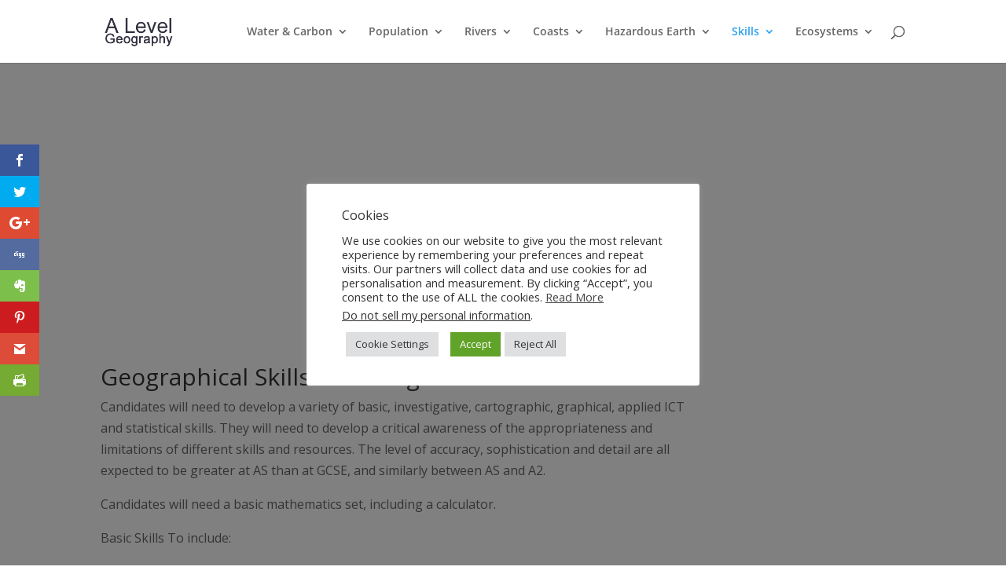

--- FILE ---
content_type: text/html; charset=utf-8
request_url: https://www.google.com/recaptcha/api2/aframe
body_size: 266
content:
<!DOCTYPE HTML><html><head><meta http-equiv="content-type" content="text/html; charset=UTF-8"></head><body><script nonce="Q3ic1QNIH8C81u5ccaH6Kg">/** Anti-fraud and anti-abuse applications only. See google.com/recaptcha */ try{var clients={'sodar':'https://pagead2.googlesyndication.com/pagead/sodar?'};window.addEventListener("message",function(a){try{if(a.source===window.parent){var b=JSON.parse(a.data);var c=clients[b['id']];if(c){var d=document.createElement('img');d.src=c+b['params']+'&rc='+(localStorage.getItem("rc::a")?sessionStorage.getItem("rc::b"):"");window.document.body.appendChild(d);sessionStorage.setItem("rc::e",parseInt(sessionStorage.getItem("rc::e")||0)+1);localStorage.setItem("rc::h",'1769059466717');}}}catch(b){}});window.parent.postMessage("_grecaptcha_ready", "*");}catch(b){}</script></body></html>